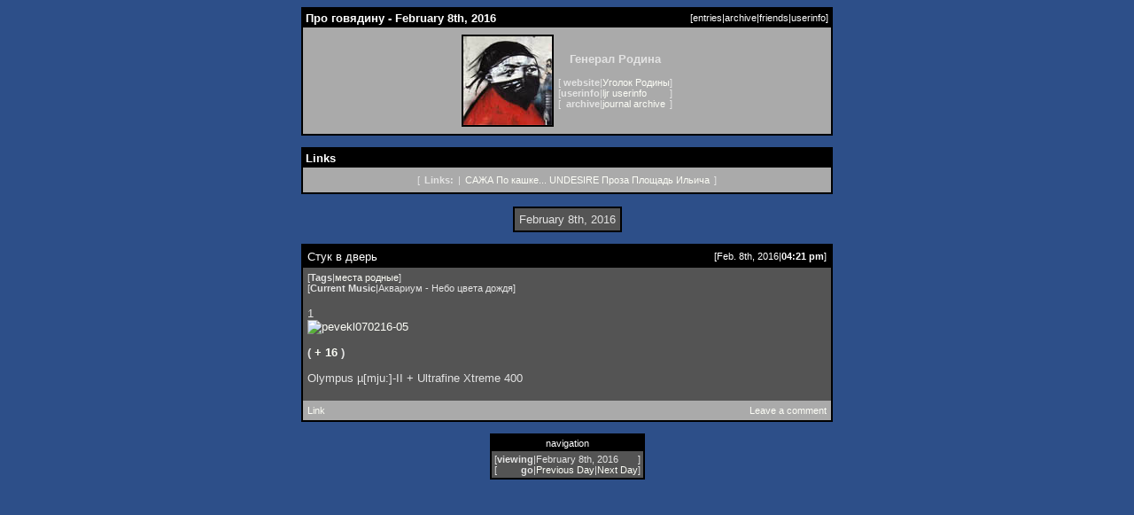

--- FILE ---
content_type: text/html; charset=utf-8
request_url: http://lj.rossia.org/users/rodina/2016/02/08/
body_size: 2201
content:
<!DOCTYPE HTML PUBLIC "-//W3C//DTD HTML 4.01 Transitional//EN" "http://www.w3.org/TR/html4/loose.dtd">
<html>
<head>
<style type="text/css">
body, td {
font-family: "Verdana", sans-serif;
font-size: 10pt;
}
tt, pre {
font-family: monospace;
}
a {
text-decoration: none;
}
a:hover {
text-decoration: underline;
}
.shadowed {
font-size: 8pt;
background: #aaaaaa;
}
.meta {
font-size: 8pt;
}
.index {
font-size: 8pt;
}
.caption, .index {
color: #ffffff;
}
.comments {
font-size: 8pt;
}

</style><meta http-equiv="Content-Type" content="text/html; charset=utf-8" />
<link rel="alternate" type="application/rss+xml" title="RSS" href="http://lj.rossia.org/users/rodina/data/rss" />
<link rel="alternate" type="application/atom+xml" title="Atom" href="http://lj.rossia.org/users/rodina/data/atom" />
<link rel="service.feed" type="application/atom+xml" title="AtomAPI-enabled feed" href="http://lj.rossia.org/interface/atom/feed" />
<link rel="service.post" type="application/atom+xml" title="Create a new post" href="http://lj.rossia.org/interface/atom/post" />
<link rel="meta" type="application/rdf+xml" title="FOAF" href="http://lj.rossia.org/users/rodina/data/foaf" />
<meta name="foaf:maker" content="foaf:mbox_sha1sum '032c0e91eba55dc307174f786cdb8f2dba5bc35c'" />
<title>Про говядину - February 8th, 2016</title>
</head>
<body bgcolor="#2d4f89" text="#e3e3e3" link="#fcfdf6" vlink="#fefffe" alink="#00ffff">
<div align="center">
<table width="600" cellpadding="2" cellspacing="0"
border="0"
summary="">
<tr><td bgcolor="#000000" align="center">
<table width="100%" cellpadding="3" cellspacing="0"
border="0"
summary="">
<tr class="caption">
<td class="caption" align="left"><b>Про говядину - February 8th, 2016</b></td>
<td class="index" align="right">[<a class='index' href='http://lj.rossia.org/users/rodina/'>entries</a>|<a class='index' href='http://lj.rossia.org/users/rodina/calendar'>archive</a>|<a class='index' href='http://lj.rossia.org/users/rodina/friends'>friends</a>|<a class='index' href='http://lj.rossia.org/userinfo.bml?user=rodina'>userinfo</a>]</td>
</tr></table>
<table width="100%" cellpadding="3" cellspacing="0"
border="0"
summary="">
<tr>
<td class="shadowed" align="center">
<table cellspacing="5"
cellpadding="0"
border="0"
summary="" style="margin-left: auto; margin-right: auto;">
<tr><td><table cellpadding="2" bgcolor="#545454" cellspacing="0" border="0" summary="">
<tr><td bgcolor="#000000" align="center"><img border="0" src="http://lj.rossia.org/userpic/122173/1945" height="100" width="100" alt=""></td></tr>
</table></td>
<td>
<div align="center"><b>Генерал Родина</b></div><p>
<table cellspacing="0"
cellpadding="0"
border="0"
summary="">
<tr><td class="meta">[</td>
<td class="meta" align="right"><b>website</b></td>
<td class="meta" align="center">|</td>
<td class="meta" align="left"><a href="http://rodina.livejournal.com/">Уголок Родины</a></td>
<td class="meta">]</td></tr>
<tr>
<td class="meta">[</td>
<td class="meta" align="right"><b>userinfo</b></td>
<td class="meta" align="center">|</td>
<td class="meta" align="left"><a href="http://lj.rossia.org/userinfo.bml?user=rodina">ljr userinfo</a></td>
<td class="meta">]</td>
</tr>
<tr>
<td class="meta">[</td>
<td class="meta" align="right"><b>archive</b></td>
<td class="meta" align="center">|</td>
<td class="meta" align="left"><a href="http://lj.rossia.org/users/rodina/calendar">journal archive</a></td>
<td class="meta">]</td>
</tr>
</table>
</td>
</tr>
</table>
</td>
</tr></table>
</td></tr>
</table>


<p>
<table width='600' cellpadding='2' cellspacing='0'
border='0'
summary=''>
<tr><td bgcolor='#000000' align='center'>
<table width='100%' cellpadding='3' cellspacing='0'
border='0'
summary=''>
<tr class='caption'>
<td class='caption' align='left'><b>Links</b></td>
</tr></table>
<table width='100%' cellpadding='3' cellspacing='0'
border='0'
summary=''>
<tr class='shadowed'>
<td align='center'>
<table cellspacing='5'
cellpadding='0'
border='0'
summary=''>

<tr><td class="meta">[</td><td class="meta" align="right"><b>Links:</b></td><td class="meta" align="center">|</td><td class="meta">
<a href="http://rodinaaa.narod.ru/">САЖА</a> 
<a href="http://casha.narod.ru/">По кашке...</a> 
<a href="http://undesire.chat.ru/">UNDESIRE</a> 
<a href="http://proza.ru/avtor/rodina">Проза</a> 
<a href="http://vlenin.narod.ru/">Площадь Ильича</a> 
</td><td class="meta">]</td></tr>
</table>
</td>
</tr>
</table>
</td>
</tr></table>
</p>


<p>
<table cellpadding="2" cellspacing="0" border="0" summary="">
<tr><td bgcolor="#000000" align="center">
<table cellpadding="5" cellspacing="0" border="0" summary="">
<tr><td bgcolor="#545454">February 8th, 2016</td></tr></table></td></tr></table><p>
<table width="600" cellpadding="2" cellspacing="0" border="0" summary="" class="entrybox">
<tr align='left'>
<td bgcolor="#000000" align="center">
<table width="100%" cellpadding="5" cellspacing="0" border="0" summary="">
<tr align='left'>
<td class="caption"> Стук в дверь</td>
<td align="right" class="index">[Feb. 8th, 2016|<b>04:21 pm</b>]</td>
</tr>
<tr align='left'>
<td colspan="2" bgcolor="#545454">
<table cellspacing="0" cellpadding="0" border="0" summary=""><tr><td class="meta" align="right">[<b>Tags</b></td><td class="meta" align="center">|</td><td class="meta"><a rel="tag" href="http://lj.rossia.org/users/rodina/tag/%D0%BC%D0%B5%D1%81%D1%82%D0%B0+%D1%80%D0%BE%D0%B4%D0%BD%D1%8B%D0%B5">места родные</a></td><td class="meta">]</td></tr></table><table cellspacing="0" cellpadding="0" border="0" summary="">
<tr><td class="meta">[</td><td class="meta" align="right"><b>Current Music</b></td>
            <td class="meta" align="center">|</td><td class="meta">Аквариум - Небо цвета дождя</td><td class="meta">]</td></tr></table><br />1<br><a data-flickr-embed="true" href="https://www.flickr.com/photos/rodinabob/24252072644/in/dateposted-public/" title="pevekl070216-05"><img src="https://farm2.staticflickr.com/1511/24252072644_a43ca19388_c.jpg" width="800" height="530" alt="pevekl070216-05"></a><p><b>(&nbsp;<a href="http://lj.rossia.org/users/rodina/551777.html#cutid1">+ 16</a>&nbsp;)</b><p>Olympus µ[mju:]-II + Ultrafine Xtreme 400</td></tr>
<tr bgcolor="#aaaaaa"><td align='left' class='comments'>
<a href="http://lj.rossia.org/users/rodina/551777.html">Link</a></td><td align='right' class='comments'><a href="http://lj.rossia.org/users/rodina/551777.html?mode=reply">Leave a comment</a></td></tr></table></td></tr></table><p><table cellpadding="2" cellspacing="0" border="0" summary="">
<tr><td bgcolor="#000000">
<table cellpadding="3" cellspacing="0" border="0" summary="">
<tr>
<td align="center" class="index">navigation</td>
</tr>
<tr>
<td bgcolor="#545454" align="center">
<table cellspacing="0" cellpadding="0" border="0" summary="">
<tr>
<td class="meta">[</td>
<td class="meta" align="right"><b>viewing</b></td>
<td class="meta" align="center">|</td>
<td class="meta">February 8th, 2016</td>
<td class="meta">]</td>
</tr>

<tr>
<td class="meta">[</td>
<td class="meta" align="right"><b>go</b></td>
<td class="meta" align="center">|</td>
<td class="meta"><a href="http://lj.rossia.org/users/rodina/2016/02/07/">Previous Day</a>|<a href="http://lj.rossia.org/users/rodina/2016/02/09/">Next Day</a></td>
<td class="meta">]</td>
</tr>
</table>
</td>
</tr>
</table>
</table>
</div>
<p>
</body>
</html>
